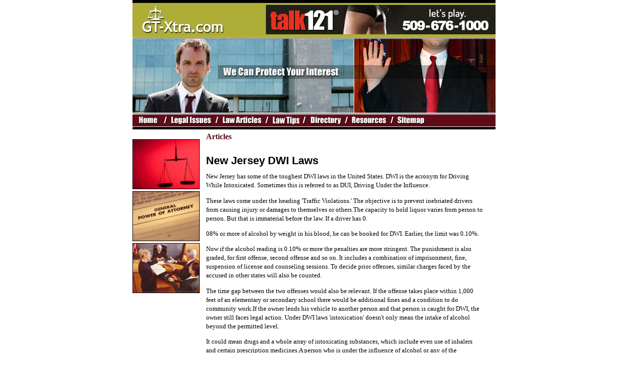

--- FILE ---
content_type: text/html
request_url: http://www.gt-xtra.com/new_jersey_dwi_laws_240727a.html
body_size: 9628
content:
<!DOCTYPE HTML PUBLIC "-//W3C//DTD HTML 4.01 Transitional//EN">
<html>
<head>
<title>New Jersey DWI Laws</title>
<META name="keywords" content="">
<META name="description" content="">
<link rel="stylesheet" type="text/css" href="css/style.css">

</head>

<body topmargin="0" leftmargin="0" marginheight="0" marginwidth="0">
<table width="100%" height="100%" cellpadding="0" cellspacing="0" border="0">
<tr><td valign="top" align="center">

	<table cellpadding="0" cellspacing="0" border="0" width="740">
	<tr><td bgcolor="#000000" height="6"><img src="images/pix.gif"></td></tr>
	<tr>
	<td bgcolor="#ADAD38" width="740" height="74" background="images/header.gif" align="right" valign="middle">
	
		<!-- banner_begins -->
		<table cellpadding="0" cellspacing="0" border="0">
		<tr><td align="center" valign="top"><iframe width="468" height="60" frameborder="0" scrolling="no"
		src="http://www.zonealta.com/ad_feeder.asp?cat=ban" name="I1"></iframe></td></tr>
		<tr><td height="6"><img src="images/pix.gif"></td></tr>		
		</table>	
		<!-- banner_ends -->	
	
	</td></tr>
	<tr><td><img src="images/mainshot.jpg" height="152" width="740"></td></tr>	
	</table>		
	
	
	<table cellpadding="0" cellspacing="0" border="0" width="740" background="images/navbg.gif" height="28">
	<tr align="left">
	<td width="30">&nbsp;</td>
	<td><a href="index.asp"><img src="images/nav/home_off.gif" width="44" height="16" border="0"></a></td>
	<td><img src="images/nav/slash.gif" width="21" height="16" border="0"></td>	
	<td><a href="legal-issues.asp"><img src="images/nav/legal_off.gif" width="84" height="16" border="0"></a></td>	
	<td><img src="images/nav/slash.gif" width="21" height="16" border="0"></td>		
	<td><a href="law-articles.asp"><img src="images/nav/law_off.gif" width="81" height="16" border="0"></a></td>
	<td><img src="images/nav/slash.gif" width="21" height="16" border="0"></td>	
	<td><a href="law-tips.asp"><img src="images/nav/tips_off.gif" width="55" height="16" border="0"></a></td>	
	<td><img src="images/nav/slash.gif" width="21" height="16" border="0"></td>		
	<td><a href="directory.asp"><img src="images/nav/directory_off.gif" width="65" height="16" border="0"></a></td>		
	<td><img src="images/nav/slash.gif" width="21" height="16" border="0"></td>	
	<td><a href="resources.asp"><img src="images/nav/resources_off.gif" width="72" height="16" border="0"></a></td>
	<td><img src="images/nav/slash.gif" width="21" height="16" border="0"></td>		
	<td><a href="sitemap.html"><img src="images/nav/sitemap_off.gif" width="57" height="16" border="0"></a></td>	
	<td width="400">&nbsp;</td>
	</tr>
	</table>
		
	
	<table cellpadding="0" cellspacing="0" border="0" width="740" bgcolor="#ffffff">
	<tr><td bgcolor="#000000" height="1" width="740" align="center"></td></tr>		
	</table>	

	<table cellpadding="0" cellspacing="0" border="0" width="740">
	<tr><td bgcolor="#000000" height="3" colspan="3"><img src="images/pix.gif"></td></tr>
	<tr>
	<td width="140" align="left" valign="top">
	


          <br>
	<img src="images/shot7.jpg" vspace="2" width="135" height="100" border="1">
	<img src="images/shot8.jpg" vspace="2" width="135" height="100" border="1">
	<img src="images/shot9.jpg" vspace="2" width="135" height="100" border="1">
	</td>
	<td class="textnormal" valign="top">
	
		<table width="100%" border="0" cellspacing="0" cellpadding="10" class="textsmall2" >
		<tr>
              <td><span class="title"><strong>Articles</strong></span></td>
            </tr>
		</table>
		
		
		<table width="100%" border="0" cellspacing="0" cellpadding="10" class="textsmall2" >
           
			<tr>
              <td> 
               <div style="overflow:auto;width:565px;height:100%;border:0px;background-color:transparent;"> <h1><font style="COLOR: black;">New Jersey DWI Laws</font></h1><font style="FONT-SIZE: 10pt; FONT-FAMILY: verdana; COLOR: black;"><p>New Jersey has some of the toughest DWI laws in the United States. DWI is the acronym for Driving While Intoxicated. Sometimes this is referred to as DUI, Driving Under the Influence.</p><p>These laws come under the heading &#39;Traffic Violations.&#39; The objective is to prevent inebriated drivers from causing injury or damages to themselves or others.The capacity to hold liquor varies from person to person. But that is immaterial before the law. If a driver has 0.</p><p>08% or more of alcohol by weight in his blood, he can be booked for DWI. Earlier, the limit was 0.10%.</p><p>Now if the alcohol reading is 0.10% or more the penalties are more stringent. The punishment is also graded, for first offense, second offense and so on. It includes a combination of imprisonment, fine, suspension of license and counseling sessions. To decide prior offenses, similar charges faced by the accused in other states will also be counted.</p><p>The time gap between the two offenses would also be relevant. If the offense takes place within 1,000 feet of an elementary or secondary school there would be additional fines and a condition to do community work.If the owner lends his vehicle to another person and that person is caught for DWI, the owner still faces legal action. Under DWI laws &#39;intoxication&#39; doesn&#39;t only mean the intake of alcohol beyond the permitted level.</p><p>It could mean drugs and a whole array of intoxicating substances, which include even use of inhalers and certain prescription medicines.A person who is under the influence of alcohol or any of the substances listed in the statute could be booked even for opening his car. A citizen drinking in a parked vehicle can have the same fate. In such cases the state has to prove intention to drive.Notice is to be issued within ninety days of the alleged infringement.</p><p>An appearance in court is mandatory. There is a guideline that the case is to be heard within sixty days, but this may not be always practical. In such situations it may be possible for the accused to assert his right to a speedy trial.</p><p>A Municipal Court Judge tries DWI cases. There is no right to trial by jury.<div style="float: right; padding: 0px; margin: 0px; border-width: 1px 1px 1px 1px; border-style: solid; border-color: white; background-color: white"></div>.New Jersey DWI Lawyers provides detailed information on New Jersey Alcohol Treatment, New Jersey DWI Arrests, New Jersey DWI Defense, New Jersey DWI Fines and more. New Jersey DWI Lawyers is affiliated with New Jersey DUI Defense.</p><p>By: Kristy Annely</p></font><br><br><a href="http://www.gt-xtra.com">Legal Advice</a><br>
                <br>
                <hr noshade size="1">
                <br>
                <br><br><br><a href="corporate_records__what_to_keep_239376a.html" style="font-size: 10pt; font-family: verdana; color: black;"><strong>Corporate Records  What to Keep</strong></a><font style="FONT-SIZE: 10pt; FONT-FAMILY: verdana; COLOR: black;">&nbsp;-&nbsp;Whether you�?ve created a corporation or limited liability company, you must maintain records.</font><br><br /><a href="coverage_under_floridas_lemon_law_240047a.html" style="font-size: 10pt; font-family: verdana; color: black;"><strong>Coverage Under Floridas Lemon Law</strong></a><font style="FONT-SIZE: 10pt; FONT-FAMILY: verdana; COLOR: black;">&nbsp;-&nbsp;If you live in Florida and you've got yourself stuck with what looks to you like a lemon car, you'll want to know about the Florida lemon Law.</font><br><br /><a href="overwhelmed_by_student_loan_debt_consider_a_consolidate_stu_239055a.html" style="font-size: 10pt; font-family: verdana; color: black;"><strong>Overwhelmed By Student Loan Debt Consider a Consolidate Stu</strong></a><font style="FONT-SIZE: 10pt; FONT-FAMILY: verdana; COLOR: black;">&nbsp;-&nbsp;A consolidate student loan is the perfect solution for people who need help managing their debt.</font><br><br /><a href="business_name__how_to_pick_one_from_a_legal_perspective_239624a.html" style="font-size: 10pt; font-family: verdana; color: black;"><strong>Business Name  How To Pick One From A Legal Perspective</strong></a><font style="FONT-SIZE: 10pt; FONT-FAMILY: verdana; COLOR: black;">&nbsp;-&nbsp;A business name can be a huge factor in the ultimate success or failure of the entity.</font><br><br /><a href="choosing_the_best_atlanta_personal_injury_lawyer_239662a.html" style="font-size: 10pt; font-family: verdana; color: black;"><strong>Choosing the Best Atlanta Personal Injury Lawyer</strong></a><font style="FONT-SIZE: 10pt; FONT-FAMILY: verdana; COLOR: black;">&nbsp;-&nbsp;If you're in need of a personal injury lawyer, it means that you've already experienced something terrible - either you or your loved one has been hurt.</font><br><br /><a href='archives.asp?src=article'><strong>more...</strong></a></div>
              </td>
            </tr>
				  </table>

		<!-- body_ends -->

			
	
	
	</td>
	</tr>	
	<tr><td bgcolor="#000000" height="3" colspan="3"><img src="images/pix.gif"></td></tr>	
	</table>		
	
	
	<!-- footer_begins -->
	<table cellpadding="5" cellspacing="0" border="0" width="740">
	<tr><td bgcolor="#ADAD38" align="center"><font face="Verdana" color="#ffffff" size="1"><strong>&copy; Copyright 2026 Gt-xtra.com. All rights reserved. <br>Unauthorized duplication in part or 
	whole strictly prohibited by international copyright law.</strong></font></td></tr>
		<tr>
          
        <td bgcolor="#000000" class="textsmall" align="center">&nbsp;</td>
        </tr>
	
	
   	</table>
	<!-- footer_ends -->	

	</td></tr>
	</table>
</td></tr>
</table>
</body>
</html>

--- FILE ---
content_type: text/css
request_url: http://www.gt-xtra.com/css/style.css
body_size: 2378
content:
.textsmall{
	font-family:verdana, arial, sans-serif;
	font-size: 10px;
	font-style: normal;
	color: #ffffff;
	margin : justify;
	text-decoration:none;
}

.textsmall2{
	font-family:verdana, arial, sans-serif;
	font-size: 11px;
	font-style: normal;
	line-height: 18px;
	color: #000000;
	margin : justify;

}


.title{
	font-family:Trebuchet MS;
	font-size: 16px;
	font-style: normal;
	line-height: 10px;
	font-weight: Bold;	
	color: #5F0C18;
	margin : justify;
}

.titlew{
	font-family:Trebuchet MS;
	font-size: 15px;
	font-style: normal;
	line-height: 25px;
	font-weight: Bold;	
	color: #ffffff;
	margin : justify;
}

.textnormal{
	font-family:verdana, arial, sans-serif;
	font-size: 11px;
	font-style: normal;
	color: #000000;
	margin : justify;
	text-decoration:none;	
	bordercolor: #ffffff;
}

.textnormalw{
	font-family:verdana, arial, sans-serif;
	font-size: 11px;
	font-style: normal;
	line-height: 18px;
	color: #ffffff;
	margin : justify;
	text-decoration:none;	
	bordercolor: #ffffff;
}



.promo{
	font-family:verdana, arial, sans-serif;
	font-size: 11px;
	font-style: normal;
	line-height: 14px;
	color: #ffffff;
	margin : justify;

}

.red{
	font-family:verdana, arial, sans-serif;
	font-size: 11px;
	font-style: normal;
	line-height: 15px;
	color: #cc0000;
	margin : justify;
}

.nav{
	font-family:Trebuchet MS, arial, sans-serif;
	font-size: 13px;
	font-weight: Bold;
	color: #ffffff;
	margin : justify;
	text-decoration:none;
}

.yellow{
	font-family:Trebuchet MS, arial, sans-serif;
	font-size: 14px;
	font-weight: Bold;
	line-height: 15px;
	color: #FFFF33;
	margin : justify;
	text-decoration:none;	
}

.link{
	font-family:verdana, arial, sans-serif;
	font-size: 11px;
	font-style: normal;
	line-height: 15px;
	color: #000000;
	margin : justify;
}


.a:link{font-family:verdana, arial, sans-serif; font-size: 11px; font-style: normal; font-weight: normal; color:#333333;}
.a:visited{font-family:verdana, arial, sans-serif; font-size: 11px; font-style: normal; font-weight: normal; color:#666666;}
.a:hover{font-family:verdana, arial, sans-serif; font-size: 11px; font-style: normal; font-weight: normal; color:#666666;}
.a:active{font-family:verdana, arial, sans-serif; font-size:11px; font-style: normal; font-weight: normal; color:#000000;}


